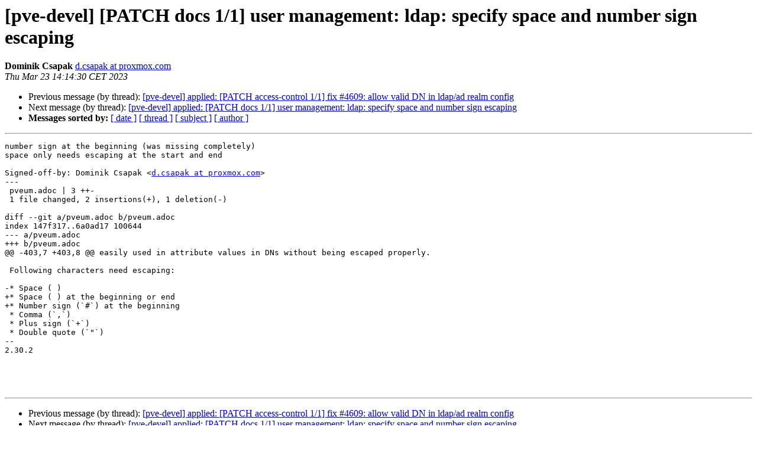

--- FILE ---
content_type: text/html
request_url: https://lists.proxmox.com/pipermail/pve-devel/2023-March/056379.html
body_size: 1297
content:
<!DOCTYPE HTML PUBLIC "-//W3C//DTD HTML 4.01 Transitional//EN">
<HTML>
 <HEAD>
   <TITLE> [pve-devel] [PATCH docs 1/1] user management: ldap: specify space and number sign escaping
   </TITLE>
   <LINK REL="Index" HREF="index.html" >
   <LINK REL="made" HREF="mailto:pve-devel%40lists.proxmox.com?Subject=Re%3A%20%5Bpve-devel%5D%20%5BPATCH%20docs%201/1%5D%20user%20management%3A%20ldap%3A%20specify%20space%0A%20and%20number%20sign%20escaping&In-Reply-To=%3C20230323131430.3185211-3-d.csapak%40proxmox.com%3E">
   <META NAME="robots" CONTENT="index,nofollow">
   <style type="text/css">
       pre {
           white-space: pre-wrap;       /* css-2.1, curent FF, Opera, Safari */
           }
   </style>
   <META http-equiv="Content-Type" content="text/html; charset=us-ascii">
   <LINK REL="Previous"  HREF="056393.html">
   <LINK REL="Next"  HREF="056401.html">
 </HEAD>
 <BODY BGCOLOR="#ffffff">
   <H1>[pve-devel] [PATCH docs 1/1] user management: ldap: specify space and number sign escaping</H1>
    <B>Dominik Csapak</B> 
    <A HREF="mailto:pve-devel%40lists.proxmox.com?Subject=Re%3A%20%5Bpve-devel%5D%20%5BPATCH%20docs%201/1%5D%20user%20management%3A%20ldap%3A%20specify%20space%0A%20and%20number%20sign%20escaping&In-Reply-To=%3C20230323131430.3185211-3-d.csapak%40proxmox.com%3E"
       TITLE="[pve-devel] [PATCH docs 1/1] user management: ldap: specify space and number sign escaping">d.csapak at proxmox.com
       </A><BR>
    <I>Thu Mar 23 14:14:30 CET 2023</I>
    <P><UL>
        <LI>Previous message (by thread): <A HREF="056393.html">[pve-devel] applied: [PATCH access-control 1/1] fix #4609: allow valid DN in ldap/ad realm config
</A></li>
        <LI>Next message (by thread): <A HREF="056401.html">[pve-devel] applied: [PATCH docs 1/1] user management: ldap: specify space and number sign escaping
</A></li>
         <LI> <B>Messages sorted by:</B> 
              <a href="date.html#56379">[ date ]</a>
              <a href="thread.html#56379">[ thread ]</a>
              <a href="subject.html#56379">[ subject ]</a>
              <a href="author.html#56379">[ author ]</a>
         </LI>
       </UL>
    <HR>  
<!--beginarticle-->
<PRE>number sign at the beginning (was missing completely)
space only needs escaping at the start and end

Signed-off-by: Dominik Csapak &lt;<A HREF="https://lists.proxmox.com/cgi-bin/mailman/listinfo/pve-devel">d.csapak at proxmox.com</A>&gt;
---
 pveum.adoc | 3 ++-
 1 file changed, 2 insertions(+), 1 deletion(-)

diff --git a/pveum.adoc b/pveum.adoc
index 147f317..6a0ad17 100644
--- a/pveum.adoc
+++ b/pveum.adoc
@@ -403,7 +403,8 @@ easily used in attribute values in DNs without being escaped properly.
 
 Following characters need escaping:
 
-* Space ( )
+* Space ( ) at the beginning or end
+* Number sign (`#`) at the beginning
 * Comma (`,`)
 * Plus sign (`+`)
 * Double quote (`&quot;`)
-- 
2.30.2




</PRE>

<!--endarticle-->
    <HR>
    <P><UL>
        <!--threads-->
	<LI>Previous message (by thread): <A HREF="056393.html">[pve-devel] applied: [PATCH access-control 1/1] fix #4609: allow valid DN in ldap/ad realm config
</A></li>
	<LI>Next message (by thread): <A HREF="056401.html">[pve-devel] applied: [PATCH docs 1/1] user management: ldap: specify space and number sign escaping
</A></li>
         <LI> <B>Messages sorted by:</B> 
              <a href="date.html#56379">[ date ]</a>
              <a href="thread.html#56379">[ thread ]</a>
              <a href="subject.html#56379">[ subject ]</a>
              <a href="author.html#56379">[ author ]</a>
         </LI>
       </UL>

<hr>
<a href="https://lists.proxmox.com/cgi-bin/mailman/listinfo/pve-devel">More information about the pve-devel
mailing list</a><br>
</body></html>
